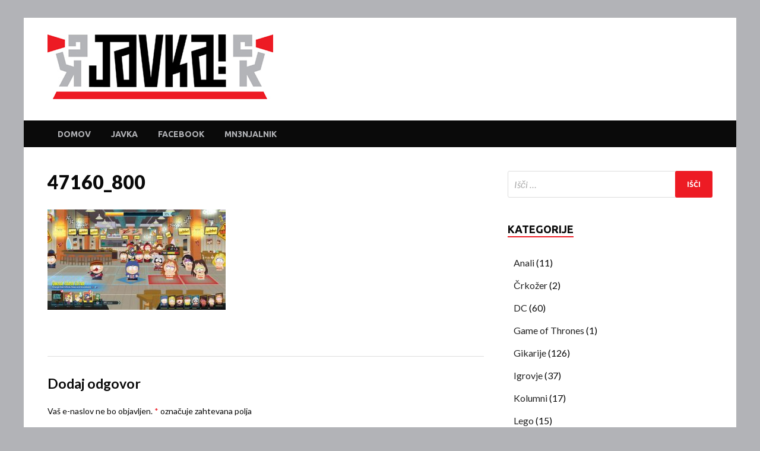

--- FILE ---
content_type: text/html; charset=UTF-8
request_url: https://javka.mn3njalnik.com/igrovje/south-park-fractured-but-whole/attachment/47160_800/
body_size: 50885
content:
<!DOCTYPE html>
<html dir="ltr" lang="sl-SI" prefix="og: http://ogp.me/ns# fb: http://ogp.me/ns/fb#">
<head>
<meta charset="UTF-8">
<meta name="viewport" content="width=device-width, initial-scale=1">
<link rel="profile" href="http://gmpg.org/xfn/11">

<title>47160_800 | Javka</title>
	<style>img:is([sizes="auto" i], [sizes^="auto," i]) { contain-intrinsic-size: 3000px 1500px }</style>
	
		<!-- All in One SEO 4.9.3 - aioseo.com -->
	<meta name="description" content="Novi fant sčasoma osvoji štiri &#039;poklice&#039;, s čimer dobi šestnajst potez, od elementarnih prek mističnih do rastlinskih. Ker je treba predizbrati štiri, nikoli ne preizkusiš vseh. Podobno velja za deseterico prijateljčkov." />
	<meta name="robots" content="max-image-preview:large" />
	<meta name="author" content="LordFebo"/>
	<link rel="canonical" href="https://javka.mn3njalnik.com/igrovje/south-park-fractured-but-whole/attachment/47160_800/" />
	<meta name="generator" content="All in One SEO (AIOSEO) 4.9.3" />
		<meta name="twitter:card" content="summary" />
		<meta name="twitter:title" content="47160_800 | Javka" />
		<meta name="twitter:image" content="https://javka.mn3njalnik.com/wp-content/uploads/2018/02/Javka_logo-1.jpg" />
		<script type="application/ld+json" class="aioseo-schema">
			{"@context":"https:\/\/schema.org","@graph":[{"@type":"BreadcrumbList","@id":"https:\/\/javka.mn3njalnik.com\/igrovje\/south-park-fractured-but-whole\/attachment\/47160_800\/#breadcrumblist","itemListElement":[{"@type":"ListItem","@id":"https:\/\/javka.mn3njalnik.com#listItem","position":1,"name":"Home","item":"https:\/\/javka.mn3njalnik.com","nextItem":{"@type":"ListItem","@id":"https:\/\/javka.mn3njalnik.com\/igrovje\/south-park-fractured-but-whole\/attachment\/47160_800\/#listItem","name":"47160_800"}},{"@type":"ListItem","@id":"https:\/\/javka.mn3njalnik.com\/igrovje\/south-park-fractured-but-whole\/attachment\/47160_800\/#listItem","position":2,"name":"47160_800","previousItem":{"@type":"ListItem","@id":"https:\/\/javka.mn3njalnik.com#listItem","name":"Home"}}]},{"@type":"ItemPage","@id":"https:\/\/javka.mn3njalnik.com\/igrovje\/south-park-fractured-but-whole\/attachment\/47160_800\/#itempage","url":"https:\/\/javka.mn3njalnik.com\/igrovje\/south-park-fractured-but-whole\/attachment\/47160_800\/","name":"47160_800 | Javka","description":"Novi fant s\u010dasoma osvoji \u0161tiri 'poklice', s \u010dimer dobi \u0161estnajst potez, od elementarnih prek misti\u010dnih do rastlinskih. Ker je treba predizbrati \u0161tiri, nikoli ne preizkusi\u0161 vseh. Podobno velja za deseterico prijatelj\u010dkov.","inLanguage":"sl-SI","isPartOf":{"@id":"https:\/\/javka.mn3njalnik.com\/#website"},"breadcrumb":{"@id":"https:\/\/javka.mn3njalnik.com\/igrovje\/south-park-fractured-but-whole\/attachment\/47160_800\/#breadcrumblist"},"author":{"@id":"https:\/\/javka.mn3njalnik.com\/author\/lordfebo\/#author"},"creator":{"@id":"https:\/\/javka.mn3njalnik.com\/author\/lordfebo\/#author"},"datePublished":"2017-12-19T17:23:39+01:00","dateModified":"2017-12-19T17:30:26+01:00"},{"@type":"Person","@id":"https:\/\/javka.mn3njalnik.com\/#person","name":"LordFebo","image":{"@type":"ImageObject","@id":"https:\/\/javka.mn3njalnik.com\/igrovje\/south-park-fractured-but-whole\/attachment\/47160_800\/#personImage","url":"https:\/\/secure.gravatar.com\/avatar\/565d00322c507db28f98675bb8a32b660fdc024cfd0786c3b30ba355e32f7290?s=96&d=mm&r=g","width":96,"height":96,"caption":"LordFebo"}},{"@type":"Person","@id":"https:\/\/javka.mn3njalnik.com\/author\/lordfebo\/#author","url":"https:\/\/javka.mn3njalnik.com\/author\/lordfebo\/","name":"LordFebo","image":{"@type":"ImageObject","@id":"https:\/\/javka.mn3njalnik.com\/igrovje\/south-park-fractured-but-whole\/attachment\/47160_800\/#authorImage","url":"https:\/\/secure.gravatar.com\/avatar\/565d00322c507db28f98675bb8a32b660fdc024cfd0786c3b30ba355e32f7290?s=96&d=mm&r=g","width":96,"height":96,"caption":"LordFebo"}},{"@type":"WebSite","@id":"https:\/\/javka.mn3njalnik.com\/#website","url":"https:\/\/javka.mn3njalnik.com\/","name":"Javka","description":"Zajebanka","inLanguage":"sl-SI","publisher":{"@id":"https:\/\/javka.mn3njalnik.com\/#person"}}]}
		</script>
		<!-- All in One SEO -->

<link rel='dns-prefetch' href='//fonts.googleapis.com' />
<link rel="alternate" type="application/rss+xml" title="Javka &raquo; Vir" href="https://javka.mn3njalnik.com/feed/" />
<link rel="alternate" type="application/rss+xml" title="Javka &raquo; Vir komentarjev" href="https://javka.mn3njalnik.com/comments/feed/" />
<link rel="alternate" type="application/rss+xml" title="Javka &raquo; 47160_800 Vir komentarjev" href="https://javka.mn3njalnik.com/igrovje/south-park-fractured-but-whole/attachment/47160_800/feed/" />
		<!-- This site uses the Google Analytics by MonsterInsights plugin v9.11.1 - Using Analytics tracking - https://www.monsterinsights.com/ -->
		<!-- Note: MonsterInsights is not currently configured on this site. The site owner needs to authenticate with Google Analytics in the MonsterInsights settings panel. -->
					<!-- No tracking code set -->
				<!-- / Google Analytics by MonsterInsights -->
		<script type="text/javascript">
/* <![CDATA[ */
window._wpemojiSettings = {"baseUrl":"https:\/\/s.w.org\/images\/core\/emoji\/16.0.1\/72x72\/","ext":".png","svgUrl":"https:\/\/s.w.org\/images\/core\/emoji\/16.0.1\/svg\/","svgExt":".svg","source":{"concatemoji":"https:\/\/javka.mn3njalnik.com\/wp-includes\/js\/wp-emoji-release.min.js?ver=6.8.3"}};
/*! This file is auto-generated */
!function(s,n){var o,i,e;function c(e){try{var t={supportTests:e,timestamp:(new Date).valueOf()};sessionStorage.setItem(o,JSON.stringify(t))}catch(e){}}function p(e,t,n){e.clearRect(0,0,e.canvas.width,e.canvas.height),e.fillText(t,0,0);var t=new Uint32Array(e.getImageData(0,0,e.canvas.width,e.canvas.height).data),a=(e.clearRect(0,0,e.canvas.width,e.canvas.height),e.fillText(n,0,0),new Uint32Array(e.getImageData(0,0,e.canvas.width,e.canvas.height).data));return t.every(function(e,t){return e===a[t]})}function u(e,t){e.clearRect(0,0,e.canvas.width,e.canvas.height),e.fillText(t,0,0);for(var n=e.getImageData(16,16,1,1),a=0;a<n.data.length;a++)if(0!==n.data[a])return!1;return!0}function f(e,t,n,a){switch(t){case"flag":return n(e,"\ud83c\udff3\ufe0f\u200d\u26a7\ufe0f","\ud83c\udff3\ufe0f\u200b\u26a7\ufe0f")?!1:!n(e,"\ud83c\udde8\ud83c\uddf6","\ud83c\udde8\u200b\ud83c\uddf6")&&!n(e,"\ud83c\udff4\udb40\udc67\udb40\udc62\udb40\udc65\udb40\udc6e\udb40\udc67\udb40\udc7f","\ud83c\udff4\u200b\udb40\udc67\u200b\udb40\udc62\u200b\udb40\udc65\u200b\udb40\udc6e\u200b\udb40\udc67\u200b\udb40\udc7f");case"emoji":return!a(e,"\ud83e\udedf")}return!1}function g(e,t,n,a){var r="undefined"!=typeof WorkerGlobalScope&&self instanceof WorkerGlobalScope?new OffscreenCanvas(300,150):s.createElement("canvas"),o=r.getContext("2d",{willReadFrequently:!0}),i=(o.textBaseline="top",o.font="600 32px Arial",{});return e.forEach(function(e){i[e]=t(o,e,n,a)}),i}function t(e){var t=s.createElement("script");t.src=e,t.defer=!0,s.head.appendChild(t)}"undefined"!=typeof Promise&&(o="wpEmojiSettingsSupports",i=["flag","emoji"],n.supports={everything:!0,everythingExceptFlag:!0},e=new Promise(function(e){s.addEventListener("DOMContentLoaded",e,{once:!0})}),new Promise(function(t){var n=function(){try{var e=JSON.parse(sessionStorage.getItem(o));if("object"==typeof e&&"number"==typeof e.timestamp&&(new Date).valueOf()<e.timestamp+604800&&"object"==typeof e.supportTests)return e.supportTests}catch(e){}return null}();if(!n){if("undefined"!=typeof Worker&&"undefined"!=typeof OffscreenCanvas&&"undefined"!=typeof URL&&URL.createObjectURL&&"undefined"!=typeof Blob)try{var e="postMessage("+g.toString()+"("+[JSON.stringify(i),f.toString(),p.toString(),u.toString()].join(",")+"));",a=new Blob([e],{type:"text/javascript"}),r=new Worker(URL.createObjectURL(a),{name:"wpTestEmojiSupports"});return void(r.onmessage=function(e){c(n=e.data),r.terminate(),t(n)})}catch(e){}c(n=g(i,f,p,u))}t(n)}).then(function(e){for(var t in e)n.supports[t]=e[t],n.supports.everything=n.supports.everything&&n.supports[t],"flag"!==t&&(n.supports.everythingExceptFlag=n.supports.everythingExceptFlag&&n.supports[t]);n.supports.everythingExceptFlag=n.supports.everythingExceptFlag&&!n.supports.flag,n.DOMReady=!1,n.readyCallback=function(){n.DOMReady=!0}}).then(function(){return e}).then(function(){var e;n.supports.everything||(n.readyCallback(),(e=n.source||{}).concatemoji?t(e.concatemoji):e.wpemoji&&e.twemoji&&(t(e.twemoji),t(e.wpemoji)))}))}((window,document),window._wpemojiSettings);
/* ]]> */
</script>
<style id='wp-emoji-styles-inline-css' type='text/css'>

	img.wp-smiley, img.emoji {
		display: inline !important;
		border: none !important;
		box-shadow: none !important;
		height: 1em !important;
		width: 1em !important;
		margin: 0 0.07em !important;
		vertical-align: -0.1em !important;
		background: none !important;
		padding: 0 !important;
	}
</style>
<link rel='stylesheet' id='wp-block-library-css' href='https://javka.mn3njalnik.com/wp-includes/css/dist/block-library/style.min.css?ver=6.8.3' type='text/css' media='all' />
<style id='classic-theme-styles-inline-css' type='text/css'>
/*! This file is auto-generated */
.wp-block-button__link{color:#fff;background-color:#32373c;border-radius:9999px;box-shadow:none;text-decoration:none;padding:calc(.667em + 2px) calc(1.333em + 2px);font-size:1.125em}.wp-block-file__button{background:#32373c;color:#fff;text-decoration:none}
</style>
<link rel='stylesheet' id='aioseo/css/src/vue/standalone/blocks/table-of-contents/global.scss-css' href='https://javka.mn3njalnik.com/wp-content/plugins/all-in-one-seo-pack/dist/Lite/assets/css/table-of-contents/global.e90f6d47.css?ver=4.9.3' type='text/css' media='all' />
<link rel='stylesheet' id='wp-components-css' href='https://javka.mn3njalnik.com/wp-includes/css/dist/components/style.min.css?ver=6.8.3' type='text/css' media='all' />
<link rel='stylesheet' id='wp-preferences-css' href='https://javka.mn3njalnik.com/wp-includes/css/dist/preferences/style.min.css?ver=6.8.3' type='text/css' media='all' />
<link rel='stylesheet' id='wp-block-editor-css' href='https://javka.mn3njalnik.com/wp-includes/css/dist/block-editor/style.min.css?ver=6.8.3' type='text/css' media='all' />
<link rel='stylesheet' id='wp-reusable-blocks-css' href='https://javka.mn3njalnik.com/wp-includes/css/dist/reusable-blocks/style.min.css?ver=6.8.3' type='text/css' media='all' />
<link rel='stylesheet' id='wp-patterns-css' href='https://javka.mn3njalnik.com/wp-includes/css/dist/patterns/style.min.css?ver=6.8.3' type='text/css' media='all' />
<link rel='stylesheet' id='wp-editor-css' href='https://javka.mn3njalnik.com/wp-includes/css/dist/editor/style.min.css?ver=6.8.3' type='text/css' media='all' />
<link rel='stylesheet' id='block-robo-gallery-style-css-css' href='https://javka.mn3njalnik.com/wp-content/plugins/robo-gallery/includes/extensions/block/dist/blocks.style.build.css?ver=5.1.2' type='text/css' media='all' />
<style id='global-styles-inline-css' type='text/css'>
:root{--wp--preset--aspect-ratio--square: 1;--wp--preset--aspect-ratio--4-3: 4/3;--wp--preset--aspect-ratio--3-4: 3/4;--wp--preset--aspect-ratio--3-2: 3/2;--wp--preset--aspect-ratio--2-3: 2/3;--wp--preset--aspect-ratio--16-9: 16/9;--wp--preset--aspect-ratio--9-16: 9/16;--wp--preset--color--black: #000000;--wp--preset--color--cyan-bluish-gray: #abb8c3;--wp--preset--color--white: #ffffff;--wp--preset--color--pale-pink: #f78da7;--wp--preset--color--vivid-red: #cf2e2e;--wp--preset--color--luminous-vivid-orange: #ff6900;--wp--preset--color--luminous-vivid-amber: #fcb900;--wp--preset--color--light-green-cyan: #7bdcb5;--wp--preset--color--vivid-green-cyan: #00d084;--wp--preset--color--pale-cyan-blue: #8ed1fc;--wp--preset--color--vivid-cyan-blue: #0693e3;--wp--preset--color--vivid-purple: #9b51e0;--wp--preset--gradient--vivid-cyan-blue-to-vivid-purple: linear-gradient(135deg,rgba(6,147,227,1) 0%,rgb(155,81,224) 100%);--wp--preset--gradient--light-green-cyan-to-vivid-green-cyan: linear-gradient(135deg,rgb(122,220,180) 0%,rgb(0,208,130) 100%);--wp--preset--gradient--luminous-vivid-amber-to-luminous-vivid-orange: linear-gradient(135deg,rgba(252,185,0,1) 0%,rgba(255,105,0,1) 100%);--wp--preset--gradient--luminous-vivid-orange-to-vivid-red: linear-gradient(135deg,rgba(255,105,0,1) 0%,rgb(207,46,46) 100%);--wp--preset--gradient--very-light-gray-to-cyan-bluish-gray: linear-gradient(135deg,rgb(238,238,238) 0%,rgb(169,184,195) 100%);--wp--preset--gradient--cool-to-warm-spectrum: linear-gradient(135deg,rgb(74,234,220) 0%,rgb(151,120,209) 20%,rgb(207,42,186) 40%,rgb(238,44,130) 60%,rgb(251,105,98) 80%,rgb(254,248,76) 100%);--wp--preset--gradient--blush-light-purple: linear-gradient(135deg,rgb(255,206,236) 0%,rgb(152,150,240) 100%);--wp--preset--gradient--blush-bordeaux: linear-gradient(135deg,rgb(254,205,165) 0%,rgb(254,45,45) 50%,rgb(107,0,62) 100%);--wp--preset--gradient--luminous-dusk: linear-gradient(135deg,rgb(255,203,112) 0%,rgb(199,81,192) 50%,rgb(65,88,208) 100%);--wp--preset--gradient--pale-ocean: linear-gradient(135deg,rgb(255,245,203) 0%,rgb(182,227,212) 50%,rgb(51,167,181) 100%);--wp--preset--gradient--electric-grass: linear-gradient(135deg,rgb(202,248,128) 0%,rgb(113,206,126) 100%);--wp--preset--gradient--midnight: linear-gradient(135deg,rgb(2,3,129) 0%,rgb(40,116,252) 100%);--wp--preset--font-size--small: 13px;--wp--preset--font-size--medium: 20px;--wp--preset--font-size--large: 36px;--wp--preset--font-size--x-large: 42px;--wp--preset--spacing--20: 0.44rem;--wp--preset--spacing--30: 0.67rem;--wp--preset--spacing--40: 1rem;--wp--preset--spacing--50: 1.5rem;--wp--preset--spacing--60: 2.25rem;--wp--preset--spacing--70: 3.38rem;--wp--preset--spacing--80: 5.06rem;--wp--preset--shadow--natural: 6px 6px 9px rgba(0, 0, 0, 0.2);--wp--preset--shadow--deep: 12px 12px 50px rgba(0, 0, 0, 0.4);--wp--preset--shadow--sharp: 6px 6px 0px rgba(0, 0, 0, 0.2);--wp--preset--shadow--outlined: 6px 6px 0px -3px rgba(255, 255, 255, 1), 6px 6px rgba(0, 0, 0, 1);--wp--preset--shadow--crisp: 6px 6px 0px rgba(0, 0, 0, 1);}:where(.is-layout-flex){gap: 0.5em;}:where(.is-layout-grid){gap: 0.5em;}body .is-layout-flex{display: flex;}.is-layout-flex{flex-wrap: wrap;align-items: center;}.is-layout-flex > :is(*, div){margin: 0;}body .is-layout-grid{display: grid;}.is-layout-grid > :is(*, div){margin: 0;}:where(.wp-block-columns.is-layout-flex){gap: 2em;}:where(.wp-block-columns.is-layout-grid){gap: 2em;}:where(.wp-block-post-template.is-layout-flex){gap: 1.25em;}:where(.wp-block-post-template.is-layout-grid){gap: 1.25em;}.has-black-color{color: var(--wp--preset--color--black) !important;}.has-cyan-bluish-gray-color{color: var(--wp--preset--color--cyan-bluish-gray) !important;}.has-white-color{color: var(--wp--preset--color--white) !important;}.has-pale-pink-color{color: var(--wp--preset--color--pale-pink) !important;}.has-vivid-red-color{color: var(--wp--preset--color--vivid-red) !important;}.has-luminous-vivid-orange-color{color: var(--wp--preset--color--luminous-vivid-orange) !important;}.has-luminous-vivid-amber-color{color: var(--wp--preset--color--luminous-vivid-amber) !important;}.has-light-green-cyan-color{color: var(--wp--preset--color--light-green-cyan) !important;}.has-vivid-green-cyan-color{color: var(--wp--preset--color--vivid-green-cyan) !important;}.has-pale-cyan-blue-color{color: var(--wp--preset--color--pale-cyan-blue) !important;}.has-vivid-cyan-blue-color{color: var(--wp--preset--color--vivid-cyan-blue) !important;}.has-vivid-purple-color{color: var(--wp--preset--color--vivid-purple) !important;}.has-black-background-color{background-color: var(--wp--preset--color--black) !important;}.has-cyan-bluish-gray-background-color{background-color: var(--wp--preset--color--cyan-bluish-gray) !important;}.has-white-background-color{background-color: var(--wp--preset--color--white) !important;}.has-pale-pink-background-color{background-color: var(--wp--preset--color--pale-pink) !important;}.has-vivid-red-background-color{background-color: var(--wp--preset--color--vivid-red) !important;}.has-luminous-vivid-orange-background-color{background-color: var(--wp--preset--color--luminous-vivid-orange) !important;}.has-luminous-vivid-amber-background-color{background-color: var(--wp--preset--color--luminous-vivid-amber) !important;}.has-light-green-cyan-background-color{background-color: var(--wp--preset--color--light-green-cyan) !important;}.has-vivid-green-cyan-background-color{background-color: var(--wp--preset--color--vivid-green-cyan) !important;}.has-pale-cyan-blue-background-color{background-color: var(--wp--preset--color--pale-cyan-blue) !important;}.has-vivid-cyan-blue-background-color{background-color: var(--wp--preset--color--vivid-cyan-blue) !important;}.has-vivid-purple-background-color{background-color: var(--wp--preset--color--vivid-purple) !important;}.has-black-border-color{border-color: var(--wp--preset--color--black) !important;}.has-cyan-bluish-gray-border-color{border-color: var(--wp--preset--color--cyan-bluish-gray) !important;}.has-white-border-color{border-color: var(--wp--preset--color--white) !important;}.has-pale-pink-border-color{border-color: var(--wp--preset--color--pale-pink) !important;}.has-vivid-red-border-color{border-color: var(--wp--preset--color--vivid-red) !important;}.has-luminous-vivid-orange-border-color{border-color: var(--wp--preset--color--luminous-vivid-orange) !important;}.has-luminous-vivid-amber-border-color{border-color: var(--wp--preset--color--luminous-vivid-amber) !important;}.has-light-green-cyan-border-color{border-color: var(--wp--preset--color--light-green-cyan) !important;}.has-vivid-green-cyan-border-color{border-color: var(--wp--preset--color--vivid-green-cyan) !important;}.has-pale-cyan-blue-border-color{border-color: var(--wp--preset--color--pale-cyan-blue) !important;}.has-vivid-cyan-blue-border-color{border-color: var(--wp--preset--color--vivid-cyan-blue) !important;}.has-vivid-purple-border-color{border-color: var(--wp--preset--color--vivid-purple) !important;}.has-vivid-cyan-blue-to-vivid-purple-gradient-background{background: var(--wp--preset--gradient--vivid-cyan-blue-to-vivid-purple) !important;}.has-light-green-cyan-to-vivid-green-cyan-gradient-background{background: var(--wp--preset--gradient--light-green-cyan-to-vivid-green-cyan) !important;}.has-luminous-vivid-amber-to-luminous-vivid-orange-gradient-background{background: var(--wp--preset--gradient--luminous-vivid-amber-to-luminous-vivid-orange) !important;}.has-luminous-vivid-orange-to-vivid-red-gradient-background{background: var(--wp--preset--gradient--luminous-vivid-orange-to-vivid-red) !important;}.has-very-light-gray-to-cyan-bluish-gray-gradient-background{background: var(--wp--preset--gradient--very-light-gray-to-cyan-bluish-gray) !important;}.has-cool-to-warm-spectrum-gradient-background{background: var(--wp--preset--gradient--cool-to-warm-spectrum) !important;}.has-blush-light-purple-gradient-background{background: var(--wp--preset--gradient--blush-light-purple) !important;}.has-blush-bordeaux-gradient-background{background: var(--wp--preset--gradient--blush-bordeaux) !important;}.has-luminous-dusk-gradient-background{background: var(--wp--preset--gradient--luminous-dusk) !important;}.has-pale-ocean-gradient-background{background: var(--wp--preset--gradient--pale-ocean) !important;}.has-electric-grass-gradient-background{background: var(--wp--preset--gradient--electric-grass) !important;}.has-midnight-gradient-background{background: var(--wp--preset--gradient--midnight) !important;}.has-small-font-size{font-size: var(--wp--preset--font-size--small) !important;}.has-medium-font-size{font-size: var(--wp--preset--font-size--medium) !important;}.has-large-font-size{font-size: var(--wp--preset--font-size--large) !important;}.has-x-large-font-size{font-size: var(--wp--preset--font-size--x-large) !important;}
:where(.wp-block-post-template.is-layout-flex){gap: 1.25em;}:where(.wp-block-post-template.is-layout-grid){gap: 1.25em;}
:where(.wp-block-columns.is-layout-flex){gap: 2em;}:where(.wp-block-columns.is-layout-grid){gap: 2em;}
:root :where(.wp-block-pullquote){font-size: 1.5em;line-height: 1.6;}
</style>
<link rel='stylesheet' id='hitmag-pro-fonts-css' href='//fonts.googleapis.com/css?family=Ubuntu%3A400%2C500%2C700%7CLato%3A400%2C700%2C400italic%2C700italic%7COpen+Sans%3A400%2C400italic%2C700&#038;subset=latin%2Clatin-ext' type='text/css' media='all' />
<link rel='stylesheet' id='font-awesome-css' href='https://javka.mn3njalnik.com/wp-content/themes/hitmag-pro/css/font-awesome.min.css?ver=4.7.0' type='text/css' media='all' />
<link rel='stylesheet' id='hitmag-pro-style-css' href='https://javka.mn3njalnik.com/wp-content/themes/hitmag-pro/style.css?ver=6.8.3' type='text/css' media='all' />
<link rel='stylesheet' id='jquery-flexslider-css' href='https://javka.mn3njalnik.com/wp-content/themes/hitmag-pro/css/flexslider.css?ver=6.8.3' type='text/css' media='screen' />
<link rel='stylesheet' id='jquery-magnific-popup-css' href='https://javka.mn3njalnik.com/wp-content/themes/hitmag-pro/css/magnific-popup.css?ver=6.8.3' type='text/css' media='all' />
<link rel='stylesheet' id='kirki_google_fonts-css' href='https://fonts.googleapis.com/css?family=Open+Sans%3A700%7CLato%3Aregular%2C900%7CUbuntu%3A700&#038;subset=latin-ext&#038;ver=3.0.15' type='text/css' media='all' />
<link rel='stylesheet' id='kirki-styles-global-css' href='https://javka.mn3njalnik.com/wp-content/themes/hitmag-pro/inc/kirki/assets/css/kirki-styles.css?ver=3.0.15' type='text/css' media='all' />
<style id='kirki-styles-global-inline-css' type='text/css'>
.site-title{font-family:"Open Sans", Helvetica, Arial, sans-serif;font-size:36px;font-weight:700;font-style:normal;line-height:1.3;}body{font-family:Lato, Helvetica, Arial, sans-serif;font-size:18;font-weight:400;font-style:normal;line-height:1.8;color:#0a0a0a;}#hm-tabs .hm-tab-anchor,.arc-page-title,.cat-links,.footer-widget-title,.hm-top-bar,.main-navigation,.post-navigation .meta-nav,.srch-page-title,.widget-title{font-family:Ubuntu, Helvetica, Arial, sans-serif;font-weight:700;font-style:normal;}#hm-search-form .search-form .search-submit,.th-readmore,a.hm-viewall,button, input[type="button"], input[type="reset"], input[type="submit"]{font-family:Ubuntu, Helvetica, Arial, sans-serif;font-weight:700;font-style:normal;}.main-navigation ul{font-size:14px;}h1,h2,h3,h4,h5,h6{font-family:Lato, Helvetica, Arial, sans-serif;font-weight:900;font-style:normal;}h1{font-size:40px;}h2{font-size:32px;}h3{font-size:28px;}h4{font-size:24px;}h5{font-size:20px;}h6{font-size:16px;}.site-title a:hover{color:#222222;}.site-header{background-color:#ffffff;}.hitmag-page .entry-title,.hitmag-post .entry-title a,.hitmag-single .entry-title,.hmb-entry-title a,.hms-title a,.hmw-grid-post .post-title a,.widget_post_views_counter_list_widget a.post-title{color:#0a0a0a;}.hitmag-post .entry-meta,.hitmag-post .entry-meta a,.hitmag-single .entry-meta,.hitmag-single .entry-meta a,.hmb-entry-meta, .hms-meta, .hmb-entry-meta a, .hms-meta a{color:#b2b3b7;}a{color:#3498DB;}a:hover{color:#ed1b24;}#hm-search-form .search-form .search-submit,.search-form .search-submit,.th-readmore,a.hm-viewall,button,input[type="button"],input[type="reset"],input[type="submit"]{background-color:#ed1b24;}#hm-search-form .search-form .search-submit,.search-form .search-submit,.th-readmore,.th-readmore:visited,a.hm-viewall,a.hm-viewall:visited,button,input[type="button"],input[type="reset"],input[type="submit"]{color:#ffffff;}#hm-search-form .search-form .search-submit:hover,.search-form .search-submit:hover,.th-readmore:hover,a.hm-viewall:hover,button:hover,input[type="button"]:hover,input[type="reset"]:hover,input[type="submit"]:hover{background-color:#0a0a0a;color:#ffffff;}#main-nav-button,.main-navigation{background-color:#0a0a0a;}#main-nav-button,.hm-search-button-icon,.main-navigation a{color:#b2b3b7;}#main-nav-button:hover,.main-navigation .current-menu-ancestor > a,.main-navigation .current-menu-item > a,.main-navigation .current_page_ancestor > a,.main-navigation .current_page_item > a,.main-navigation a:hover{background-color:#ed1b24;color:#ffffff;}.main-navigation ul ul,.responsive-mainnav{background-color:#0a0a0a;}.main-navigation ul ul a,.responsive-mainnav li a{color:#b2b3b7;}.main-navigation ul ul .current-menu-ancestor > a,.main-navigation ul ul .current-menu-item > a,.main-navigation ul ul .current_page_ancestor > a,.main-navigation ul ul .current_page_item > a,.main-navigation ul ul a:hover,.responsive-mainnav li a:hover{background-color:#ed1b24;color:#ffffff;}.hm-top-bar,.hm-topnavbutton{background-color:#ECF0F1;}#top-nav-button,.hm-top-bar,.top-navigation a{color:#0a0a0a;}#top-nav-button:hover,.top-navigation .current-menu-ancestor > a,.top-navigation .current-menu-item > a,.top-navigation .current_page_ancestor > a,.top-navigation .current_page_item > a,.top-navigation a:hover{color:#ed1b24;}.responsive-topnav,.top-navigation ul ul{background-color:#ECF0F1;}.responsive-topnav li a,.top-navigation ul ul a{color:#0a0a0a;}.responsive-topnav li a:hover,.top-navigation ul ul .current-menu-ancestor > a,.top-navigation ul ul .current-menu-item > a,.top-navigation ul ul .current_page_ancestor > a,.top-navigation ul ul .current_page_item > a,.top-navigation ul ul a:hover{background-color:#ed1b24;color:#ffffff;}.site-footer{background-color:#0a0a0a;}.footer-widget-title{color:#eeeeee;}.footer-widget-area,.footer-widget-area .hmb-entry-meta,.footer-widget-area .hmb-entry-meta a,.footer-widget-area .hmb-entry-summary,.footer-widget-area .hms-meta,.footer-widget-area .hms-meta a{color:#cccccc;}.footer-widget-area .hmb-entry-title a,.footer-widget-area .hms-title a,.footer-widget-area .hmw-grid-post .post-title a,.footer-widget-area a{color:#dddddd;}.footer-widget-area .hmb-entry-meta a:hover,.footer-widget-area .hmb-entry-title a:hover,.footer-widget-area .hms-meta a:hover,.footer-widget-area .hms-title a:hover,.footer-widget-area .hmw-grid-post .post-title a:hover,.footer-widget-area a:hover,.site-info a:hover{color:#ed1b24;}.site-info{background-color:#0a0a0a;}.site-info,.site-info a{color:#b5b5b5;}
</style>
<script type="text/javascript" src="https://javka.mn3njalnik.com/wp-includes/js/jquery/jquery.min.js?ver=3.7.1" id="jquery-core-js"></script>
<script type="text/javascript" src="https://javka.mn3njalnik.com/wp-includes/js/jquery/jquery-migrate.min.js?ver=3.4.1" id="jquery-migrate-js"></script>
<!--[if lt IE 9]>
<script type="text/javascript" src="https://javka.mn3njalnik.com/wp-content/themes/hitmag-pro/js/html5shiv.min.js?ver=6.8.3" id="html5shiv-js"></script>
<![endif]-->
<link rel="https://api.w.org/" href="https://javka.mn3njalnik.com/wp-json/" /><link rel="alternate" title="JSON" type="application/json" href="https://javka.mn3njalnik.com/wp-json/wp/v2/media/1056" /><link rel="EditURI" type="application/rsd+xml" title="RSD" href="https://javka.mn3njalnik.com/xmlrpc.php?rsd" />
<meta name="generator" content="WordPress 6.8.3" />
<link rel='shortlink' href='https://javka.mn3njalnik.com/?p=1056' />
<link rel="alternate" title="oEmbed (JSON)" type="application/json+oembed" href="https://javka.mn3njalnik.com/wp-json/oembed/1.0/embed?url=https%3A%2F%2Fjavka.mn3njalnik.com%2Figrovje%2Fsouth-park-fractured-but-whole%2Fattachment%2F47160_800%2F" />
<link rel="alternate" title="oEmbed (XML)" type="text/xml+oembed" href="https://javka.mn3njalnik.com/wp-json/oembed/1.0/embed?url=https%3A%2F%2Fjavka.mn3njalnik.com%2Figrovje%2Fsouth-park-fractured-but-whole%2Fattachment%2F47160_800%2F&#038;format=xml" />
		<style type="text/css">
			

            .post-navigation .post-title:hover {
                color: #ed1b24;
            }

            .responsive-mainnav li a:hover,
            .responsive-topnav li a:hover {
                background: #ed1b24;
            }

            .nav-links .current {
                background: #ed1b24;
            }

            .widget-title {
                border-bottom: 2px solid #ed1b24;
            }

            .footer-widget-title {
                border-bottom: 2px solid #ed1b24;
            }

            .widget-area a:hover {
                color: #ed1b24;
            }

            .footer-widget-area a:hover {
                color: #ed1b24;
            }

            .site-info a:hover {
                color: #ed1b24;
            }

            .hmb-entry-title a:hover {
                color: #ed1b24;
            }

            .hmb-entry-meta a:hover,
            .hms-meta a:hover {
                color: #ed1b24;
            }

            .hms-title a:hover {
                color: #ed1b24;
            }

            .hmw-grid-post .post-title a:hover {
                color: #ed1b24;
            }

            .hm-tabs-wdt .ui-state-active {
                border-bottom: 2px solid #ed1b24;
            }

            #hitmag-tags a,
            .widget_tag_cloud .tagcloud a {
                background: #ed1b24;
            }

            .site-title a {
                color: #ed1b24;
            }

            .hitmag-post .entry-title a:hover {
                color: #ed1b24;
            }

            .hitmag-post .entry-meta a:hover {
                color: #ed1b24;
            }

            .cat-links a {
                color: #ed1b24;
            }

            .hitmag-single .entry-meta a:hover {
                color: #ed1b24;
            }

            .hitmag-single .author a:hover {
                color: #ed1b24;
            }

            .hm-author-content .author-posts-link {
                color: #ed1b24;
            }

            .hm-tags-links a:hover {
                background: #ed1b24;
            }

            .hm-tagged {
                background: #ed1b24;
            }

            .hm-edit-link a.post-edit-link {
                background: #ed1b24;
            }

            .arc-page-title {
                border-bottom: 2px solid #ed1b24;
            }

            .srch-page-title {
                border-bottom: 2px solid #ed1b24;
            }

            .hm-post-style-2.th-hero-container .cat-links,
            .hmig-post .cat-links,
            .hm-slider-details .cat-links {
                background: #ed1b24;
            }

            .hm-rel-post .post-title a:hover {
                color: #ed1b24;
            }

            .comment-author a {
                color: #ed1b24;
            }

            .comment-metadata a:hover,
            .comment-metadata a:focus,
            .pingback .comment-edit-link:hover,
            .pingback .comment-edit-link:focus {
                color: #ed1b24;
            }

            .comment-reply-link:hover,
            .comment-reply-link:focus {
                background: #ed1b24;
            }

            .required {
                color: #ed1b24;
            }

            blockquote {
                border-left: 3px solid #ed1b24;
            }

            .hmajax-btn:hover {
                background: #ed1b24;
                border: 1px solid #ed1b24;
            }

            .hmw-spinner > div {
                 background: #ed1b24;
            }

            .comment-reply-title small a:before {
                color: #ed1b24;
            }		</style>
		<style type="text/css">
			.site-title,
		.site-description {
			position: absolute;
			clip: rect(1px, 1px, 1px, 1px);
		}

					
		</style>
	<style type="text/css" id="custom-background-css">
body.custom-background { background-color: #b2b3b7; }
</style>
	<link rel="icon" href="https://javka.mn3njalnik.com/wp-content/uploads/2017/12/cropped-Javka_logo-32x32.jpg" sizes="32x32" />
<link rel="icon" href="https://javka.mn3njalnik.com/wp-content/uploads/2017/12/cropped-Javka_logo-192x192.jpg" sizes="192x192" />
<link rel="apple-touch-icon" href="https://javka.mn3njalnik.com/wp-content/uploads/2017/12/cropped-Javka_logo-180x180.jpg" />
<meta name="msapplication-TileImage" content="https://javka.mn3njalnik.com/wp-content/uploads/2017/12/cropped-Javka_logo-270x270.jpg" />

    <!-- START - Open Graph and Twitter Card Tags 3.3.8 -->
     <!-- Facebook Open Graph -->
      <meta property="og:locale" content="sl_SI"/>
      <meta property="og:site_name" content="Javka"/>
      <meta property="og:title" content="47160_800"/>
      <meta property="og:url" content="https://javka.mn3njalnik.com/igrovje/south-park-fractured-but-whole/attachment/47160_800/"/>
      <meta property="og:type" content="article"/>
      <meta property="og:description" content="Novi fant sčasoma osvoji štiri &#039;poklice&#039;, s čimer dobi šestnajst potez, od elementarnih prek mističnih do rastlinskih. Ker je treba predizbrati štiri, nikoli ne preizkusiš vseh. Podobno velja za deseterico prijateljčkov."/>
      <meta property="og:image" content="https://javka.mn3njalnik.com/wp-content/uploads/2017/12/Javka_logo.jpg"/>
      <meta property="og:image:url" content="https://javka.mn3njalnik.com/wp-content/uploads/2017/12/Javka_logo.jpg"/>
      <meta property="og:image:secure_url" content="https://javka.mn3njalnik.com/wp-content/uploads/2017/12/Javka_logo.jpg"/>
    <meta property="og:image:width" content="380"/>
                            <meta property="og:image:height" content="109"/>
                         <!-- Google+ / Schema.org -->
     <!-- Twitter Cards -->
      <meta name="twitter:title" content="47160_800"/>
      <meta name="twitter:url" content="https://javka.mn3njalnik.com/igrovje/south-park-fractured-but-whole/attachment/47160_800/"/>
      <meta name="twitter:description" content="Novi fant sčasoma osvoji štiri &#039;poklice&#039;, s čimer dobi šestnajst potez, od elementarnih prek mističnih do rastlinskih. Ker je treba predizbrati štiri, nikoli ne preizkusiš vseh. Podobno velja za deseterico prijateljčkov."/>
      <meta name="twitter:image" content="https://javka.mn3njalnik.com/wp-content/uploads/2017/12/Javka_logo.jpg"/>
      <meta name="twitter:card" content="summary_large_image"/>
     <!-- SEO -->
     <!-- Misc. tags -->
     <!-- is_singular -->
    <!-- END - Open Graph and Twitter Card Tags 3.3.8 -->
        
    </head>

<body class="attachment wp-singular attachment-template-default single single-attachment postid-1056 attachmentid-1056 attachment-jpeg custom-background wp-custom-logo wp-theme-hitmag-pro th-right-sidebar">

<div id="page" class="site hitmag-wrapper">
	<a class="skip-link screen-reader-text" href="#content">Skip to content</a>

	<header id="masthead" class="site-header" role="banner">

		
		
		<div class="header-main-area">
			<div class="hm-container">
			<div class="site-branding">
				<div class="site-branding-content">
					<div class="hm-logo">
						<a href="https://javka.mn3njalnik.com/" class="custom-logo-link" rel="home"><img width="380" height="109" src="https://javka.mn3njalnik.com/wp-content/uploads/2018/02/Javka_logo-1.jpg" class="custom-logo" alt="Javka" decoding="async" srcset="https://javka.mn3njalnik.com/wp-content/uploads/2018/02/Javka_logo-1.jpg 380w, https://javka.mn3njalnik.com/wp-content/uploads/2018/02/Javka_logo-1-300x86.jpg 300w" sizes="(max-width: 380px) 100vw, 380px" /></a>					</div><!-- .hm-logo -->

					<div class="hm-site-title">
													<p class="site-title"><a href="https://javka.mn3njalnik.com/" rel="home">Javka</a></p>
													<p class="site-description">Zajebanka</p>
											</div><!-- .hm-site-title -->
				</div><!-- .site-branding-content -->
			</div><!-- .site-branding -->

			<div class="hm-header-sidebar"><aside id="custom_html-3" class="widget_text widget widget_custom_html"><div class="textwidget custom-html-widget"></div></aside></div>			</div><!-- .hm-container -->
		</div><!-- .header-main-area -->

		
		<div class="hm-nav-container">
			<nav id="site-navigation" class="main-navigation" role="navigation">
				<div class="hm-container">
				<div class="menu-primary-navigationheader-container"><ul id="primary-menu" class="menu"><li id="menu-item-9" class="menu-item menu-item-type-post_type menu-item-object-page menu-item-home menu-item-9"><a href="https://javka.mn3njalnik.com/">Domov</a></li>
<li id="menu-item-10" class="menu-item menu-item-type-post_type menu-item-object-page current_page_parent menu-item-10"><a href="https://javka.mn3njalnik.com/javka/">Javka</a></li>
<li id="menu-item-2217" class="menu-item menu-item-type-custom menu-item-object-custom menu-item-2217"><a target="_blank" href="https://www.facebook.com/javka.mn3njalnik/">Facebook</a></li>
<li id="menu-item-2783" class="menu-item menu-item-type-custom menu-item-object-custom menu-item-2783"><a target="_blank" href="http://www.mn3njalnik.com">Mn3njalnik</a></li>
</ul></div>
								</div><!-- .hm-container -->
			</nav><!-- #site-navigation -->
			<a href="#" class="navbutton" id="main-nav-button">Main Menu</a>
			<div class="responsive-mainnav"></div>
		</div><!-- .hm-nav-container -->

		
	</header><!-- #masthead -->

	<div id="content" class="site-content">
		<div class="hm-container">

	<div id="primary" class="content-area">
		<main id="main" class="site-main" role="main">

		
<article id="post-1056" class="hitmag-single post-1056 attachment type-attachment status-inherit hentry">

	<header class="entry-header">
		<h1 class="entry-title">47160_800</h1>
	</header><!-- .entry-header -->

	
	<div class="entry-content">
		<p class="attachment"><a href='https://javka.mn3njalnik.com/wp-content/uploads/2017/12/47160_800.jpg'><img fetchpriority="high" decoding="async" width="300" height="169" src="https://javka.mn3njalnik.com/wp-content/uploads/2017/12/47160_800-300x169.jpg" class="attachment-medium size-medium" alt="" srcset="https://javka.mn3njalnik.com/wp-content/uploads/2017/12/47160_800-300x169.jpg 300w, https://javka.mn3njalnik.com/wp-content/uploads/2017/12/47160_800-768x432.jpg 768w, https://javka.mn3njalnik.com/wp-content/uploads/2017/12/47160_800.jpg 800w" sizes="(max-width: 300px) 100vw, 300px" /></a></p>
	</div><!-- .entry-content -->

	<footer class="entry-footer">
			</footer><!-- .entry-footer -->
</article><!-- #post-## -->

<div id="comments" class="comments-area">

		<div id="respond" class="comment-respond">
		<h3 id="reply-title" class="comment-reply-title">Dodaj odgovor <small><a rel="nofollow" id="cancel-comment-reply-link" href="/igrovje/south-park-fractured-but-whole/attachment/47160_800/#respond" style="display:none;">Prekliči odgovor</a></small></h3><form action="https://javka.mn3njalnik.com/wp-comments-post.php" method="post" id="commentform" class="comment-form"><input type="hidden" autocomplete="off" autocorrect="off" name="e-Q-b-NUM-w-UI-vIs" value="" /><p class="comment-notes"><span id="email-notes">Vaš e-naslov ne bo objavljen.</span> <span class="required-field-message"><span class="required"> *</span> označuje zahtevana polja</span></p><p class="comment-form-comment"><label for="comment">Komentar <span class="required"> *</span></label> <textarea id="comment" name="comment" cols="45" rows="8" maxlength="65525" required></textarea></p><p class="comment-form-author"><label for="author">Ime <span class="required"> *</span></label> <input id="author" name="author" type="text" value="" size="30" maxlength="245" autocomplete="name" required /></p>
<p class="comment-form-email"><label for="email">E-pošta <span class="required"> *</span></label> <input id="email" name="email" type="email" value="" size="30" maxlength="100" aria-describedby="email-notes" autocomplete="email" required /></p>
<p class="comment-form-url"><label for="url">Spletišče</label> <input id="url" name="url" type="url" value="" size="30" maxlength="200" autocomplete="url" /></p>
<p class="comment-form-cookies-consent"><input id="wp-comment-cookies-consent" name="wp-comment-cookies-consent" type="checkbox" value="yes" /> <label for="wp-comment-cookies-consent">Shrani moje ime, e-pošto in spletišče v ta brskalnik za naslednjič, ko komentiram.</label></p>
<p class="form-submit"><input name="submit" type="submit" id="submit" class="submit" value="Objavi komentar" /> <input type='hidden' name='comment_post_ID' value='1056' id='comment_post_ID' />
<input type='hidden' name='comment_parent' id='comment_parent' value='0' />
</p></form>	</div><!-- #respond -->
	
</div><!-- #comments -->

		</main><!-- #main -->
	</div><!-- #primary -->


<aside id="secondary" class="widget-area" role="complementary">
	<div class="theiaStickySidebar">
		<section id="search-2" class="widget widget_search"><form role="search" method="get" class="search-form" action="https://javka.mn3njalnik.com/">
				<label>
					<span class="screen-reader-text">Išči:</span>
					<input type="search" class="search-field" placeholder="Išči &hellip;" value="" name="s" />
				</label>
				<input type="submit" class="search-submit" value="Išči" />
			</form></section><section id="categories-2" class="widget widget_categories"><h4 class="widget-title">Kategorije</h4>
			<ul>
					<li class="cat-item cat-item-53"><a href="https://javka.mn3njalnik.com/category/anali/">Anali</a> (11)
</li>
	<li class="cat-item cat-item-49"><a href="https://javka.mn3njalnik.com/category/crkozer/">Črkožer</a> (2)
</li>
	<li class="cat-item cat-item-55"><a href="https://javka.mn3njalnik.com/category/gikarije/dc/">DC</a> (60)
</li>
	<li class="cat-item cat-item-57"><a href="https://javka.mn3njalnik.com/category/gikarije/game-of-thrones/">Game of Thrones</a> (1)
</li>
	<li class="cat-item cat-item-8"><a href="https://javka.mn3njalnik.com/category/gikarije/">Gikarije</a> (126)
</li>
	<li class="cat-item cat-item-9"><a href="https://javka.mn3njalnik.com/category/igrovje/">Igrovje</a> (37)
</li>
	<li class="cat-item cat-item-42"><a href="https://javka.mn3njalnik.com/category/kolumni/">Kolumni</a> (17)
</li>
	<li class="cat-item cat-item-50"><a href="https://javka.mn3njalnik.com/category/gikarije/lego/">Lego</a> (15)
</li>
	<li class="cat-item cat-item-54"><a href="https://javka.mn3njalnik.com/category/gikarije/marvel/">Marvel</a> (35)
</li>
	<li class="cat-item cat-item-51"><a href="https://javka.mn3njalnik.com/category/oznanila/">Oznanila</a> (15)
</li>
	<li class="cat-item cat-item-3"><a href="https://javka.mn3njalnik.com/category/potovanja/">Potovanja</a> (12)
</li>
	<li class="cat-item cat-item-52"><a href="https://javka.mn3njalnik.com/category/slikosuk/">Slikosuk</a> (110)
</li>
	<li class="cat-item cat-item-56"><a href="https://javka.mn3njalnik.com/category/gikarije/star-wars/">Star Wars</a> (17)
</li>
	<li class="cat-item cat-item-6"><a href="https://javka.mn3njalnik.com/category/ujeme/">Ujeme</a> (7)
</li>
	<li class="cat-item cat-item-10"><a href="https://javka.mn3njalnik.com/category/vedez/">Vedež</a> (48)
</li>
	<li class="cat-item cat-item-36"><a href="https://javka.mn3njalnik.com/category/vozilnost/">Vozilnost</a> (11)
</li>
	<li class="cat-item cat-item-4"><a href="https://javka.mn3njalnik.com/category/vsakdan/">Vsakdan</a> (8)
</li>
	<li class="cat-item cat-item-7"><a href="https://javka.mn3njalnik.com/category/zeleznina/">Železnina</a> (13)
</li>
			</ul>

			</section><section id="paypal_donations-3" class="widget widget_paypal_donations"><h4 class="widget-title">iz nič ni nič</h4><!-- Begin PayPal Donations by https://www.tipsandtricks-hq.com/paypal-donations-widgets-plugin -->

<form action="https://www.paypal.com/cgi-bin/webscr" method="post">
    <div class="paypal-donations">
        <input type="hidden" name="cmd" value="_donations" />
        <input type="hidden" name="bn" value="TipsandTricks_SP" />
        <input type="hidden" name="business" value="david@isg.si" />
        <input type="hidden" name="item_name" value="Vbogajme pisani besedi." />
        <input type="hidden" name="rm" value="0" />
        <input type="hidden" name="currency_code" value="EUR" />
        <input type="image" style="cursor: pointer;" src="https://javka.mn3njalnik.com/darovibesedi.png" name="submit" alt="PayPal - The safer, easier way to pay online." />
        <img alt="" src="https://www.paypalobjects.com/en_US/i/scr/pixel.gif" width="1" height="1" />
    </div>
</form>
<!-- End PayPal Donations -->
</section>
		<section id="recent-posts-2" class="widget widget_recent_entries">
		<h4 class="widget-title">Najnovejši prispevki</h4>
		<ul>
											<li>
					<a href="https://javka.mn3njalnik.com/gikarije/the-rings-of-power/">The Rings of Power</a>
									</li>
											<li>
					<a href="https://javka.mn3njalnik.com/slikosuk/the-offer/">The Offer</a>
									</li>
											<li>
					<a href="https://javka.mn3njalnik.com/gikarije/doctor-strange-in-the-multiverse-of-madness/">Doctor Strange in the Multiverse of Madness</a>
									</li>
											<li>
					<a href="https://javka.mn3njalnik.com/gikarije/peacemaker-what-a-joke/">Peacemaker, what a joke!</a>
									</li>
											<li>
					<a href="https://javka.mn3njalnik.com/gikarije/the-batman/">The Batman</a>
									</li>
											<li>
					<a href="https://javka.mn3njalnik.com/gikarije/the-book-of-boba-fett/">The Book of Boba Fett</a>
									</li>
											<li>
					<a href="https://javka.mn3njalnik.com/gikarije/spider-man-no-way-home/">Spider-Man: No Way Home</a>
									</li>
											<li>
					<a href="https://javka.mn3njalnik.com/gikarije/injustice/">Injustice</a>
									</li>
											<li>
					<a href="https://javka.mn3njalnik.com/gikarije/marvelov-kaj-pa-ce/">Marvelov Kaj pa, če &#8230;</a>
									</li>
											<li>
					<a href="https://javka.mn3njalnik.com/gikarije/shang-chi-and-the-legend-of-the-ten-rings/">Shang-Chi and the Legend of the Ten Rings</a>
									</li>
											<li>
					<a href="https://javka.mn3njalnik.com/gikarije/batman-the-long-halloween/">Batman: The Long Halloween</a>
									</li>
											<li>
					<a href="https://javka.mn3njalnik.com/gikarije/loki/">Loki</a>
									</li>
											<li>
					<a href="https://javka.mn3njalnik.com/gikarije/superman-lois/">Superman &#038; Lois</a>
									</li>
											<li>
					<a href="https://javka.mn3njalnik.com/gikarije/justice-society-world-war-ii/">Justice Society: World War II</a>
									</li>
											<li>
					<a href="https://javka.mn3njalnik.com/gikarije/the-falcon-and-the-winter-soldier/">The Falcon and The Winter Soldier</a>
									</li>
											<li>
					<a href="https://javka.mn3njalnik.com/gikarije/zack-snyders-justice-league/">Zack Snyder’s Justice League</a>
									</li>
											<li>
					<a href="https://javka.mn3njalnik.com/vsakdan/invader-v-ljubljani/">Invader v Ljubljani</a>
									</li>
											<li>
					<a href="https://javka.mn3njalnik.com/gikarije/wandavision/">WandaVision</a>
									</li>
											<li>
					<a href="https://javka.mn3njalnik.com/vedez/po-muskatni-orescek-in-scep-klinckov/">Po muškatni orešček in ščep klinčkov</a>
									</li>
											<li>
					<a href="https://javka.mn3njalnik.com/gikarije/wonder-woman-1984/">Wonder Woman 1984</a>
									</li>
					</ul>

		</section>	</div>
</aside><!-- #secondary -->	</div><!-- .hm-container -->
	</div><!-- #content -->

	<footer id="colophon" class="site-footer" role="contentinfo">
		<div class="hm-container">
			<div class="footer-widget-area">
				<div class="footer-sidebar" role="complementary">
											
									</div><!-- .footer-sidebar -->
		
				<div class="footer-sidebar" role="complementary">
					
									</div><!-- .footer-sidebar -->		

				<div class="footer-sidebar" role="complementary">
					
									</div><!-- .footer-sidebar -->			
			</div><!-- .footer-widget-area -->
		</div><!-- .hm-container -->

		<div class="site-info">
			<div class="hm-container">
				<div class="site-info-owner">
					Javka 2023				</div>			
							</div><!-- .hm-container -->
		</div><!-- .site-info -->
	</footer><!-- #colophon -->
</div><!-- #page -->


<script type="speculationrules">
{"prefetch":[{"source":"document","where":{"and":[{"href_matches":"\/*"},{"not":{"href_matches":["\/wp-*.php","\/wp-admin\/*","\/wp-content\/uploads\/*","\/wp-content\/*","\/wp-content\/plugins\/*","\/wp-content\/themes\/hitmag-pro\/*","\/*\\?(.+)"]}},{"not":{"selector_matches":"a[rel~=\"nofollow\"]"}},{"not":{"selector_matches":".no-prefetch, .no-prefetch a"}}]},"eagerness":"conservative"}]}
</script>
<script type="text/javascript">!function(t,e){"use strict";function n(){if(!a){a=!0;for(var t=0;t<d.length;t++)d[t].fn.call(window,d[t].ctx);d=[]}}function o(){"complete"===document.readyState&&n()}t=t||"docReady",e=e||window;var d=[],a=!1,c=!1;e[t]=function(t,e){return a?void setTimeout(function(){t(e)},1):(d.push({fn:t,ctx:e}),void("complete"===document.readyState||!document.attachEvent&&"interactive"===document.readyState?setTimeout(n,1):c||(document.addEventListener?(document.addEventListener("DOMContentLoaded",n,!1),window.addEventListener("load",n,!1)):(document.attachEvent("onreadystatechange",o),window.attachEvent("onload",n)),c=!0)))}}("wpBruiserDocReady",window);
			(function(){var wpbrLoader = (function(){var g=document,b=g.createElement('script'),c=g.scripts[0];b.async=1;b.src='https://javka.mn3njalnik.com/?gdbc-client=3.1.43-'+(new Date()).getTime();c.parentNode.insertBefore(b,c);});wpBruiserDocReady(wpbrLoader);window.onunload=function(){};window.addEventListener('pageshow',function(event){if(event.persisted){(typeof window.WPBruiserClient==='undefined')?wpbrLoader():window.WPBruiserClient.requestTokens();}},false);})();
</script><script type="text/javascript" src="https://javka.mn3njalnik.com/wp-includes/js/comment-reply.min.js?ver=6.8.3" id="comment-reply-js" async="async" data-wp-strategy="async"></script>
<script type="text/javascript" src="https://javka.mn3njalnik.com/wp-content/themes/hitmag-pro/js/theme.min.js?ver=6.8.3" id="hitmag-min-scripts-js"></script>
<script type="text/javascript" src="https://javka.mn3njalnik.com/wp-content/themes/hitmag-pro/js/jquery.sticky.min.js?ver=6.8.3" id="jquery-sticky-js"></script>
<script type="text/javascript" src="https://javka.mn3njalnik.com/wp-content/themes/hitmag-pro/js/custom-sticky-menu.js?ver=6.8.3" id="hitmag-pro-sticky-menu-js"></script>
<script type="text/javascript" src="https://javka.mn3njalnik.com/wp-content/themes/hitmag-pro/js/theia-sticky-sidebar.min.js?ver=6.8.3" id="jquery-theia-sticky-sidebar-js"></script>
<script type="text/javascript" id="hitmag-front-js-extra">
/* <![CDATA[ */
var hitmag_ajax_object = {"ajaxurl":"https:\/\/javka.mn3njalnik.com\/wp-admin\/admin-ajax.php"};
/* ]]> */
</script>
<script type="text/javascript" src="https://javka.mn3njalnik.com/wp-content/themes/hitmag-pro/js/hitmag-front.js" id="hitmag-front-js"></script>
</body>
</html>